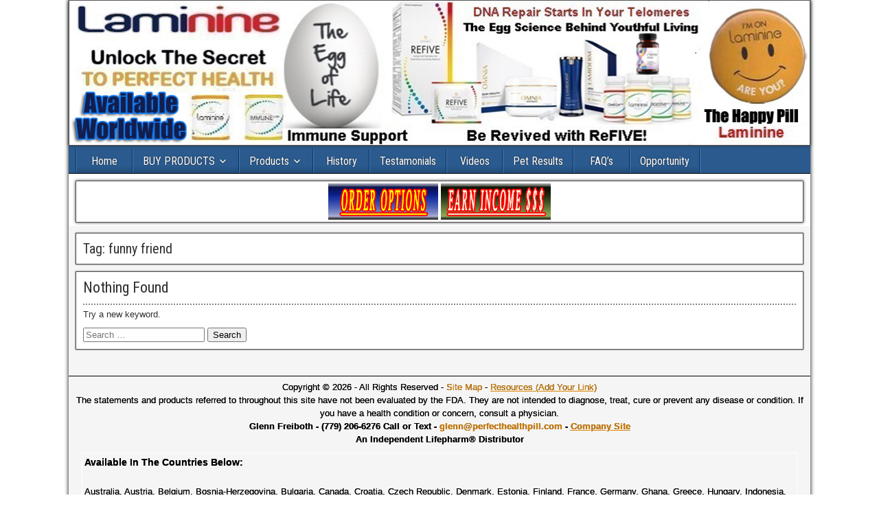

--- FILE ---
content_type: text/html; charset=UTF-8
request_url: https://perfecthealthpill.com/tag/funny-friend/
body_size: 13107
content:
<!DOCTYPE html>
<html lang="en-US" id="html" prefix="og: http://ogp.me/ns# fb: http://ogp.me/ns/fb#">
<head>
<meta charset="UTF-8" />
<meta name="viewport" content="initial-scale=1.0" />
<title>funny friend &#8211; Perfect Health Pill</title>
<meta name='robots' content='max-image-preview:large' />
<link rel="profile" href="https://gmpg.org/xfn/11" />
<link rel="pingback" href="https://perfecthealthpill.com/xmlrpc.php" />
<link rel='dns-prefetch' href='//translate.google.com' />
<link rel='dns-prefetch' href='//assets.pinterest.com' />
<link rel='dns-prefetch' href='//www.googletagmanager.com' />
<link rel='dns-prefetch' href='//fonts.googleapis.com' />
<link rel="alternate" type="application/rss+xml" title="Perfect Health Pill &raquo; Feed" href="https://perfecthealthpill.com/feed/" />
<link rel="alternate" type="application/rss+xml" title="Perfect Health Pill &raquo; Comments Feed" href="https://perfecthealthpill.com/comments/feed/" />
<link rel="alternate" type="application/rss+xml" title="Perfect Health Pill &raquo; funny friend Tag Feed" href="https://perfecthealthpill.com/tag/funny-friend/feed/" />
<script type="text/javascript">
window._wpemojiSettings = {"baseUrl":"https:\/\/s.w.org\/images\/core\/emoji\/14.0.0\/72x72\/","ext":".png","svgUrl":"https:\/\/s.w.org\/images\/core\/emoji\/14.0.0\/svg\/","svgExt":".svg","source":{"concatemoji":"https:\/\/perfecthealthpill.com\/wp-includes\/js\/wp-emoji-release.min.js?ver=6.2.8"}};
/*! This file is auto-generated */
!function(e,a,t){var n,r,o,i=a.createElement("canvas"),p=i.getContext&&i.getContext("2d");function s(e,t){p.clearRect(0,0,i.width,i.height),p.fillText(e,0,0);e=i.toDataURL();return p.clearRect(0,0,i.width,i.height),p.fillText(t,0,0),e===i.toDataURL()}function c(e){var t=a.createElement("script");t.src=e,t.defer=t.type="text/javascript",a.getElementsByTagName("head")[0].appendChild(t)}for(o=Array("flag","emoji"),t.supports={everything:!0,everythingExceptFlag:!0},r=0;r<o.length;r++)t.supports[o[r]]=function(e){if(p&&p.fillText)switch(p.textBaseline="top",p.font="600 32px Arial",e){case"flag":return s("\ud83c\udff3\ufe0f\u200d\u26a7\ufe0f","\ud83c\udff3\ufe0f\u200b\u26a7\ufe0f")?!1:!s("\ud83c\uddfa\ud83c\uddf3","\ud83c\uddfa\u200b\ud83c\uddf3")&&!s("\ud83c\udff4\udb40\udc67\udb40\udc62\udb40\udc65\udb40\udc6e\udb40\udc67\udb40\udc7f","\ud83c\udff4\u200b\udb40\udc67\u200b\udb40\udc62\u200b\udb40\udc65\u200b\udb40\udc6e\u200b\udb40\udc67\u200b\udb40\udc7f");case"emoji":return!s("\ud83e\udef1\ud83c\udffb\u200d\ud83e\udef2\ud83c\udfff","\ud83e\udef1\ud83c\udffb\u200b\ud83e\udef2\ud83c\udfff")}return!1}(o[r]),t.supports.everything=t.supports.everything&&t.supports[o[r]],"flag"!==o[r]&&(t.supports.everythingExceptFlag=t.supports.everythingExceptFlag&&t.supports[o[r]]);t.supports.everythingExceptFlag=t.supports.everythingExceptFlag&&!t.supports.flag,t.DOMReady=!1,t.readyCallback=function(){t.DOMReady=!0},t.supports.everything||(n=function(){t.readyCallback()},a.addEventListener?(a.addEventListener("DOMContentLoaded",n,!1),e.addEventListener("load",n,!1)):(e.attachEvent("onload",n),a.attachEvent("onreadystatechange",function(){"complete"===a.readyState&&t.readyCallback()})),(e=t.source||{}).concatemoji?c(e.concatemoji):e.wpemoji&&e.twemoji&&(c(e.twemoji),c(e.wpemoji)))}(window,document,window._wpemojiSettings);
</script>
<style type="text/css">
img.wp-smiley,
img.emoji {
	display: inline !important;
	border: none !important;
	box-shadow: none !important;
	height: 1em !important;
	width: 1em !important;
	margin: 0 0.07em !important;
	vertical-align: -0.1em !important;
	background: none !important;
	padding: 0 !important;
}
</style>
	<link rel='stylesheet' id='wp-block-library-css' href='https://perfecthealthpill.com/wp-includes/css/dist/block-library/style.min.css?ver=6.2.8' type='text/css' media='all' />
<style id='pdfp-pdfposter-style-inline-css' type='text/css'>
.wp-block-pdfp-pdf-poster{overflow:hidden}.pdfp_wrapper .pdf{position:relative}.pdfp_wrapper.pdfp_popup_enabled .iframe_wrapper{display:none}.pdfp_wrapper.pdfp_popup_enabled .iframe_wrapper:fullscreen{display:block}.pdfp_wrapper .iframe_wrapper{height:100%;width:100%}.pdfp_wrapper .iframe_wrapper:fullscreen iframe{height:100vh!important}.pdfp_wrapper .iframe_wrapper iframe{width:100%}.pdfp_wrapper .iframe_wrapper .close{background:#fff;border:1px solid #ddd;border-radius:3px;color:#222;cursor:pointer;display:none;font-family:sans-serif;font-size:36px;line-height:100%;padding:0 7px;position:absolute;right:12px;top:35px;z-index:9999}.pdfp_wrapper .iframe_wrapper:fullscreen .close{display:block}.pdfp_wrapper .pdfp_fullscreen_close{display:none}.pdfp_wrapper.pdfp_fullscreen_opened .pdfp_fullscreen_close{align-items:center;background:#fff;border-radius:3px;color:#222;cursor:pointer;display:flex;font-size:35px;height:30px;justify-content:center;overflow:hidden;padding-bottom:4px;position:fixed;right:20px;top:20px;width:32px}.pdfp_wrapper.pdfp_fullscreen_opened .pdfp_fullscreen_overlay{background:#2229;height:100%;left:0;position:fixed;top:0;width:100%}.pdfp_wrapper.pdfp_fullscreen_opened .iframe_wrapper{display:block;height:90vh;left:50%;max-width:95%;position:fixed;top:50%;transform:translate(-50%,-50%);width:900px;z-index:99999999999}.pdfp_wrapper iframe{border:none;outline:none}.pdfp-adobe-viewer{border:1px solid #ddd;border-radius:3px;cursor:pointer;outline:none;text-decoration:none}.pdfp_download{margin-right:15px}.cta_wrapper{display:flex;gap:10px;margin-bottom:10px;text-align:left}.cta_wrapper a{text-decoration:none!important}.cta_wrapper button{cursor:pointer}.pdfp_wrapper p{margin:10px 0;text-align:center}.popout-disabled{height:50px;position:absolute;right:12px;top:12px;width:50px}.pdfp_wrapper iframe{max-width:100%}.ViewSDK_hideOverflow[data-align=center]{margin-left:auto;margin-right:auto}.ViewSDK_hideOverflow[data-align=left]{margin-right:auto}.ViewSDK_hideOverflow[data-align=right]{margin-left:auto}@media screen and (max-width:768px){.pdfp_wrapper iframe{height:calc(100vw + 120px)}}@media screen and (max-width:576px){.cta_wrapper .pdfp_download{margin-bottom:10px;margin-right:0}.cta_wrapper .pdfp_download button{margin-right:0!important}.cta_wrapper{align-items:center;display:flex;flex-direction:column}}
.pdfp_wrapper .pdf{position:relative}.pdfp_wrapper .iframe_wrapper{height:100%;width:100%}.pdfp_wrapper .iframe_wrapper:fullscreen iframe{height:100vh!important}.pdfp_wrapper .iframe_wrapper iframe{width:100%}.pdfp_wrapper .iframe_wrapper .close{background:#fff;border:1px solid #ddd;border-radius:3px;color:#222;cursor:pointer;display:none;font-family:sans-serif;font-size:36px;line-height:100%;padding:0 7px;position:absolute;right:12px;top:35px;z-index:9999}.pdfp_wrapper .iframe_wrapper:fullscreen .close{display:block}.pdfp-adobe-viewer{border:1px solid #ddd;border-radius:3px;cursor:pointer;outline:none;text-decoration:none}.pdfp_download{margin-right:15px}.cta_wrapper{margin-bottom:10px}.pdfp_wrapper p{margin:10px 0;text-align:center}.popout-disabled{height:50px;position:absolute;right:12px;top:12px;width:50px}@media screen and (max-width:768px){.pdfp_wrapper iframe{height:calc(100vw + 120px)}}.ViewSDK_hideOverflow[data-align=center]{margin-left:auto;margin-right:auto}.ViewSDK_hideOverflow[data-align=left]{margin-right:auto}.ViewSDK_hideOverflow[data-align=right]{margin-left:auto}@media screen and (max-width:768px){.pdfp_wrapper iframe{height:calc(100vw + 120px)!important}}@media screen and (max-width:576px){.cta_wrapper .pdfp_download{margin-bottom:10px;margin-right:0}.cta_wrapper .pdfp_download button{margin-right:0!important}.cta_wrapper{align-items:center;display:flex;flex-direction:column}}.ViewSDK_fullScreenPDFViewer{background-color:#474747}.ViewSDK_fullScreenPDFViewer iframe{background:green;border:none;display:block;height:90%!important;margin:auto;max-width:1320px;position:relative;top:5%;width:90%!important}

</style>
<link rel='stylesheet' id='classic-theme-styles-css' href='https://perfecthealthpill.com/wp-includes/css/classic-themes.min.css?ver=6.2.8' type='text/css' media='all' />
<style id='global-styles-inline-css' type='text/css'>
body{--wp--preset--color--black: #000000;--wp--preset--color--cyan-bluish-gray: #abb8c3;--wp--preset--color--white: #ffffff;--wp--preset--color--pale-pink: #f78da7;--wp--preset--color--vivid-red: #cf2e2e;--wp--preset--color--luminous-vivid-orange: #ff6900;--wp--preset--color--luminous-vivid-amber: #fcb900;--wp--preset--color--light-green-cyan: #7bdcb5;--wp--preset--color--vivid-green-cyan: #00d084;--wp--preset--color--pale-cyan-blue: #8ed1fc;--wp--preset--color--vivid-cyan-blue: #0693e3;--wp--preset--color--vivid-purple: #9b51e0;--wp--preset--gradient--vivid-cyan-blue-to-vivid-purple: linear-gradient(135deg,rgba(6,147,227,1) 0%,rgb(155,81,224) 100%);--wp--preset--gradient--light-green-cyan-to-vivid-green-cyan: linear-gradient(135deg,rgb(122,220,180) 0%,rgb(0,208,130) 100%);--wp--preset--gradient--luminous-vivid-amber-to-luminous-vivid-orange: linear-gradient(135deg,rgba(252,185,0,1) 0%,rgba(255,105,0,1) 100%);--wp--preset--gradient--luminous-vivid-orange-to-vivid-red: linear-gradient(135deg,rgba(255,105,0,1) 0%,rgb(207,46,46) 100%);--wp--preset--gradient--very-light-gray-to-cyan-bluish-gray: linear-gradient(135deg,rgb(238,238,238) 0%,rgb(169,184,195) 100%);--wp--preset--gradient--cool-to-warm-spectrum: linear-gradient(135deg,rgb(74,234,220) 0%,rgb(151,120,209) 20%,rgb(207,42,186) 40%,rgb(238,44,130) 60%,rgb(251,105,98) 80%,rgb(254,248,76) 100%);--wp--preset--gradient--blush-light-purple: linear-gradient(135deg,rgb(255,206,236) 0%,rgb(152,150,240) 100%);--wp--preset--gradient--blush-bordeaux: linear-gradient(135deg,rgb(254,205,165) 0%,rgb(254,45,45) 50%,rgb(107,0,62) 100%);--wp--preset--gradient--luminous-dusk: linear-gradient(135deg,rgb(255,203,112) 0%,rgb(199,81,192) 50%,rgb(65,88,208) 100%);--wp--preset--gradient--pale-ocean: linear-gradient(135deg,rgb(255,245,203) 0%,rgb(182,227,212) 50%,rgb(51,167,181) 100%);--wp--preset--gradient--electric-grass: linear-gradient(135deg,rgb(202,248,128) 0%,rgb(113,206,126) 100%);--wp--preset--gradient--midnight: linear-gradient(135deg,rgb(2,3,129) 0%,rgb(40,116,252) 100%);--wp--preset--duotone--dark-grayscale: url('#wp-duotone-dark-grayscale');--wp--preset--duotone--grayscale: url('#wp-duotone-grayscale');--wp--preset--duotone--purple-yellow: url('#wp-duotone-purple-yellow');--wp--preset--duotone--blue-red: url('#wp-duotone-blue-red');--wp--preset--duotone--midnight: url('#wp-duotone-midnight');--wp--preset--duotone--magenta-yellow: url('#wp-duotone-magenta-yellow');--wp--preset--duotone--purple-green: url('#wp-duotone-purple-green');--wp--preset--duotone--blue-orange: url('#wp-duotone-blue-orange');--wp--preset--font-size--small: 13px;--wp--preset--font-size--medium: 20px;--wp--preset--font-size--large: 36px;--wp--preset--font-size--x-large: 42px;--wp--preset--spacing--20: 0.44rem;--wp--preset--spacing--30: 0.67rem;--wp--preset--spacing--40: 1rem;--wp--preset--spacing--50: 1.5rem;--wp--preset--spacing--60: 2.25rem;--wp--preset--spacing--70: 3.38rem;--wp--preset--spacing--80: 5.06rem;--wp--preset--shadow--natural: 6px 6px 9px rgba(0, 0, 0, 0.2);--wp--preset--shadow--deep: 12px 12px 50px rgba(0, 0, 0, 0.4);--wp--preset--shadow--sharp: 6px 6px 0px rgba(0, 0, 0, 0.2);--wp--preset--shadow--outlined: 6px 6px 0px -3px rgba(255, 255, 255, 1), 6px 6px rgba(0, 0, 0, 1);--wp--preset--shadow--crisp: 6px 6px 0px rgba(0, 0, 0, 1);}:where(.is-layout-flex){gap: 0.5em;}body .is-layout-flow > .alignleft{float: left;margin-inline-start: 0;margin-inline-end: 2em;}body .is-layout-flow > .alignright{float: right;margin-inline-start: 2em;margin-inline-end: 0;}body .is-layout-flow > .aligncenter{margin-left: auto !important;margin-right: auto !important;}body .is-layout-constrained > .alignleft{float: left;margin-inline-start: 0;margin-inline-end: 2em;}body .is-layout-constrained > .alignright{float: right;margin-inline-start: 2em;margin-inline-end: 0;}body .is-layout-constrained > .aligncenter{margin-left: auto !important;margin-right: auto !important;}body .is-layout-constrained > :where(:not(.alignleft):not(.alignright):not(.alignfull)){max-width: var(--wp--style--global--content-size);margin-left: auto !important;margin-right: auto !important;}body .is-layout-constrained > .alignwide{max-width: var(--wp--style--global--wide-size);}body .is-layout-flex{display: flex;}body .is-layout-flex{flex-wrap: wrap;align-items: center;}body .is-layout-flex > *{margin: 0;}:where(.wp-block-columns.is-layout-flex){gap: 2em;}.has-black-color{color: var(--wp--preset--color--black) !important;}.has-cyan-bluish-gray-color{color: var(--wp--preset--color--cyan-bluish-gray) !important;}.has-white-color{color: var(--wp--preset--color--white) !important;}.has-pale-pink-color{color: var(--wp--preset--color--pale-pink) !important;}.has-vivid-red-color{color: var(--wp--preset--color--vivid-red) !important;}.has-luminous-vivid-orange-color{color: var(--wp--preset--color--luminous-vivid-orange) !important;}.has-luminous-vivid-amber-color{color: var(--wp--preset--color--luminous-vivid-amber) !important;}.has-light-green-cyan-color{color: var(--wp--preset--color--light-green-cyan) !important;}.has-vivid-green-cyan-color{color: var(--wp--preset--color--vivid-green-cyan) !important;}.has-pale-cyan-blue-color{color: var(--wp--preset--color--pale-cyan-blue) !important;}.has-vivid-cyan-blue-color{color: var(--wp--preset--color--vivid-cyan-blue) !important;}.has-vivid-purple-color{color: var(--wp--preset--color--vivid-purple) !important;}.has-black-background-color{background-color: var(--wp--preset--color--black) !important;}.has-cyan-bluish-gray-background-color{background-color: var(--wp--preset--color--cyan-bluish-gray) !important;}.has-white-background-color{background-color: var(--wp--preset--color--white) !important;}.has-pale-pink-background-color{background-color: var(--wp--preset--color--pale-pink) !important;}.has-vivid-red-background-color{background-color: var(--wp--preset--color--vivid-red) !important;}.has-luminous-vivid-orange-background-color{background-color: var(--wp--preset--color--luminous-vivid-orange) !important;}.has-luminous-vivid-amber-background-color{background-color: var(--wp--preset--color--luminous-vivid-amber) !important;}.has-light-green-cyan-background-color{background-color: var(--wp--preset--color--light-green-cyan) !important;}.has-vivid-green-cyan-background-color{background-color: var(--wp--preset--color--vivid-green-cyan) !important;}.has-pale-cyan-blue-background-color{background-color: var(--wp--preset--color--pale-cyan-blue) !important;}.has-vivid-cyan-blue-background-color{background-color: var(--wp--preset--color--vivid-cyan-blue) !important;}.has-vivid-purple-background-color{background-color: var(--wp--preset--color--vivid-purple) !important;}.has-black-border-color{border-color: var(--wp--preset--color--black) !important;}.has-cyan-bluish-gray-border-color{border-color: var(--wp--preset--color--cyan-bluish-gray) !important;}.has-white-border-color{border-color: var(--wp--preset--color--white) !important;}.has-pale-pink-border-color{border-color: var(--wp--preset--color--pale-pink) !important;}.has-vivid-red-border-color{border-color: var(--wp--preset--color--vivid-red) !important;}.has-luminous-vivid-orange-border-color{border-color: var(--wp--preset--color--luminous-vivid-orange) !important;}.has-luminous-vivid-amber-border-color{border-color: var(--wp--preset--color--luminous-vivid-amber) !important;}.has-light-green-cyan-border-color{border-color: var(--wp--preset--color--light-green-cyan) !important;}.has-vivid-green-cyan-border-color{border-color: var(--wp--preset--color--vivid-green-cyan) !important;}.has-pale-cyan-blue-border-color{border-color: var(--wp--preset--color--pale-cyan-blue) !important;}.has-vivid-cyan-blue-border-color{border-color: var(--wp--preset--color--vivid-cyan-blue) !important;}.has-vivid-purple-border-color{border-color: var(--wp--preset--color--vivid-purple) !important;}.has-vivid-cyan-blue-to-vivid-purple-gradient-background{background: var(--wp--preset--gradient--vivid-cyan-blue-to-vivid-purple) !important;}.has-light-green-cyan-to-vivid-green-cyan-gradient-background{background: var(--wp--preset--gradient--light-green-cyan-to-vivid-green-cyan) !important;}.has-luminous-vivid-amber-to-luminous-vivid-orange-gradient-background{background: var(--wp--preset--gradient--luminous-vivid-amber-to-luminous-vivid-orange) !important;}.has-luminous-vivid-orange-to-vivid-red-gradient-background{background: var(--wp--preset--gradient--luminous-vivid-orange-to-vivid-red) !important;}.has-very-light-gray-to-cyan-bluish-gray-gradient-background{background: var(--wp--preset--gradient--very-light-gray-to-cyan-bluish-gray) !important;}.has-cool-to-warm-spectrum-gradient-background{background: var(--wp--preset--gradient--cool-to-warm-spectrum) !important;}.has-blush-light-purple-gradient-background{background: var(--wp--preset--gradient--blush-light-purple) !important;}.has-blush-bordeaux-gradient-background{background: var(--wp--preset--gradient--blush-bordeaux) !important;}.has-luminous-dusk-gradient-background{background: var(--wp--preset--gradient--luminous-dusk) !important;}.has-pale-ocean-gradient-background{background: var(--wp--preset--gradient--pale-ocean) !important;}.has-electric-grass-gradient-background{background: var(--wp--preset--gradient--electric-grass) !important;}.has-midnight-gradient-background{background: var(--wp--preset--gradient--midnight) !important;}.has-small-font-size{font-size: var(--wp--preset--font-size--small) !important;}.has-medium-font-size{font-size: var(--wp--preset--font-size--medium) !important;}.has-large-font-size{font-size: var(--wp--preset--font-size--large) !important;}.has-x-large-font-size{font-size: var(--wp--preset--font-size--x-large) !important;}
.wp-block-navigation a:where(:not(.wp-element-button)){color: inherit;}
:where(.wp-block-columns.is-layout-flex){gap: 2em;}
.wp-block-pullquote{font-size: 1.5em;line-height: 1.6;}
</style>
<link rel='stylesheet' id='pdfp-public-css' href='https://perfecthealthpill.com/wp-content/plugins/pdf-poster/build/public.css?ver=2.3.1' type='text/css' media='all' />
<link rel='stylesheet' id='arve-main-css' href='https://perfecthealthpill.com/wp-content/plugins/advanced-responsive-video-embedder/build/main.css?ver=b087dd41bba279baeb77' type='text/css' media='all' />
<link rel='stylesheet' id='google-language-translator-css' href='https://perfecthealthpill.com/wp-content/plugins/google-language-translator/css/style.css?ver=6.0.20' type='text/css' media='' />
<link rel='stylesheet' id='dashicons-css' href='https://perfecthealthpill.com/wp-includes/css/dashicons.min.css?ver=6.2.8' type='text/css' media='all' />
<link rel='stylesheet' id='to-top-css' href='https://perfecthealthpill.com/wp-content/plugins/to-top/public/css/to-top-public.css?ver=2.5.5' type='text/css' media='all' />
<link rel='stylesheet' id='wp-conversion-boxes-plugin-styles-css' href='https://perfecthealthpill.com/wp-content/plugins/wp-conversion-boxes/public/assets/css/public.css?ver=6.2.8' type='text/css' media='all' />
<link rel='stylesheet' id='frontier-font-css' href='//fonts.googleapis.com/css?family=Roboto+Condensed%3A400%2C700%7CArimo%3A400%2C700&#038;ver=6.2.8' type='text/css' media='all' />
<link rel='stylesheet' id='genericons-css' href='https://perfecthealthpill.com/wp-content/themes/frontier/includes/genericons/genericons.css?ver=1.2.9' type='text/css' media='all' />
<link rel='stylesheet' id='frontier-main-css' href='https://perfecthealthpill.com/wp-content/themes/frontier/style.css?ver=1.2.9' type='text/css' media='all' />
<link rel='stylesheet' id='frontier-responsive-css' href='https://perfecthealthpill.com/wp-content/themes/frontier/responsive.css?ver=1.2.9' type='text/css' media='all' />
<link rel='stylesheet' id='heateor_sss_frontend_css-css' href='https://perfecthealthpill.com/wp-content/plugins/sassy-social-share/public/css/sassy-social-share-public.css?ver=3.3.79' type='text/css' media='all' />
<style id='heateor_sss_frontend_css-inline-css' type='text/css'>
.heateor_sss_button_instagram span.heateor_sss_svg,a.heateor_sss_instagram span.heateor_sss_svg{background:radial-gradient(circle at 30% 107%,#fdf497 0,#fdf497 5%,#fd5949 45%,#d6249f 60%,#285aeb 90%)}.heateor_sss_horizontal_sharing .heateor_sss_svg,.heateor_sss_standard_follow_icons_container .heateor_sss_svg{color:#fff;border-width:0px;border-style:solid;border-color:transparent}.heateor_sss_horizontal_sharing .heateorSssTCBackground{color:#666}.heateor_sss_horizontal_sharing span.heateor_sss_svg:hover,.heateor_sss_standard_follow_icons_container span.heateor_sss_svg:hover{border-color:transparent;}.heateor_sss_vertical_sharing span.heateor_sss_svg,.heateor_sss_floating_follow_icons_container span.heateor_sss_svg{color:#fff;border-width:0px;border-style:solid;border-color:transparent;}.heateor_sss_vertical_sharing .heateorSssTCBackground{color:#666;}.heateor_sss_vertical_sharing span.heateor_sss_svg:hover,.heateor_sss_floating_follow_icons_container span.heateor_sss_svg:hover{border-color:transparent;}div.heateor_sss_horizontal_sharing .heateor_sss_square_count{display: block}@media screen and (max-width:783px) {.heateor_sss_vertical_sharing{display:none!important}}div.heateor_sss_sharing_title{text-align:center}div.heateor_sss_sharing_ul{width:100%;text-align:center;}div.heateor_sss_horizontal_sharing div.heateor_sss_sharing_ul a{float:none!important;display:inline-block;}
</style>
<script type='text/javascript' src='https://perfecthealthpill.com/wp-includes/js/jquery/jquery.min.js?ver=3.6.4' id='jquery-core-js'></script>
<script type='text/javascript' src='https://perfecthealthpill.com/wp-includes/js/jquery/jquery-migrate.min.js?ver=3.4.0' id='jquery-migrate-js'></script>
<script type='text/javascript' src='https://perfecthealthpill.com/wp-content/plugins/sticky-menu-or-anything-on-scroll/assets/js/jq-sticky-anything.min.js?ver=2.1.1' id='stickyAnythingLib-js'></script>
<script type='text/javascript' id='to-top-js-extra'>
/* <![CDATA[ */
var to_top_options = {"scroll_offset":"100","icon_opacity":"50","style":"icon","icon_type":"dashicons-arrow-up-alt2","icon_color":"#ffffff","icon_bg_color":"#000000","icon_size":"32","border_radius":"5","image":"https:\/\/perfecthealthpill.com\/wp-content\/plugins\/to-top\/admin\/images\/default.png","image_width":"65","image_alt":"","location":"bottom-right","margin_x":"20","margin_y":"20","show_on_admin":"0","enable_autohide":"0","autohide_time":"2","enable_hide_small_device":"0","small_device_max_width":"640","reset":"0"};
/* ]]> */
</script>
<script async type='text/javascript' src='https://perfecthealthpill.com/wp-content/plugins/to-top/public/js/to-top-public.js?ver=2.5.5' id='to-top-js'></script>
<script type='text/javascript' id='tracker-js-js-extra'>
/* <![CDATA[ */
var trackerDefaultData = {"ajaxurl":"https:\/\/perfecthealthpill.com\/wp-admin\/admin-ajax.php","nonce":"8197942151","processingHead":"Processing... Please Wait!","processingBody":"It's taking longer than usual. Please hang on for a few moments...","successHead":"Success!","successBody":"Thank you for subscribing.","errorHead":"Error!","errorBody":"There was an error submitting your info."};
/* ]]> */
</script>
<script type='text/javascript' src='https://perfecthealthpill.com/wp-content/plugins/wp-conversion-boxes/public/assets//js/tracker.js?ver=6.2.8' id='tracker-js-js'></script>
<script type='text/javascript' src='https://perfecthealthpill.com/wp-content/plugins/wp-conversion-boxes/public/assets//js/jquery.visible.min.js?ver=6.2.8' id='jQuery-visible-js'></script>

<!-- Google tag (gtag.js) snippet added by Site Kit -->
<!-- Google Analytics snippet added by Site Kit -->
<script type='text/javascript' src='https://www.googletagmanager.com/gtag/js?id=GT-WF4Z4KCH' id='google_gtagjs-js' async></script>
<script type='text/javascript' id='google_gtagjs-js-after'>
window.dataLayer = window.dataLayer || [];function gtag(){dataLayer.push(arguments);}
gtag("set","linker",{"domains":["perfecthealthpill.com"]});
gtag("js", new Date());
gtag("set", "developer_id.dZTNiMT", true);
gtag("config", "GT-WF4Z4KCH");
 window._googlesitekit = window._googlesitekit || {}; window._googlesitekit.throttledEvents = []; window._googlesitekit.gtagEvent = (name, data) => { var key = JSON.stringify( { name, data } ); if ( !! window._googlesitekit.throttledEvents[ key ] ) { return; } window._googlesitekit.throttledEvents[ key ] = true; setTimeout( () => { delete window._googlesitekit.throttledEvents[ key ]; }, 5 ); gtag( "event", name, { ...data, event_source: "site-kit" } ); }; 
</script>
<link rel="https://api.w.org/" href="https://perfecthealthpill.com/wp-json/" /><link rel="alternate" type="application/json" href="https://perfecthealthpill.com/wp-json/wp/v2/tags/8282" /><link rel="EditURI" type="application/rsd+xml" title="RSD" href="https://perfecthealthpill.com/xmlrpc.php?rsd" />
<link rel="wlwmanifest" type="application/wlwmanifest+xml" href="https://perfecthealthpill.com/wp-includes/wlwmanifest.xml" />
<meta name="generator" content="WordPress 6.2.8" />
        <style>
                    </style>
<style>#google_language_translator a{display:none!important;}div.skiptranslate.goog-te-gadget{display:inline!important;}.goog-te-gadget{color:transparent!important;}.goog-te-gadget{font-size:0px!important;}.goog-branding{display:none;}.goog-tooltip{display: none!important;}.goog-tooltip:hover{display: none!important;}.goog-text-highlight{background-color:transparent!important;border:none!important;box-shadow:none!important;}#google_language_translator select.goog-te-combo{color:#ffffff;}#flags{display:none;}div.skiptranslate{display:none!important;}body{top:0px!important;}#goog-gt-{display:none!important;}font font{background-color:transparent!important;box-shadow:none!important;position:initial!important;}#glt-translate-trigger > span{color:#ffffff;}#glt-translate-trigger{background:#f89406;}#google_language_translator .goog-te-gadget .goog-te-combo{background:#003fae;border:0!important;}</style><meta name="generator" content="Site Kit by Google 1.170.0" />
<meta property="Frontier Theme" content="1.2.9" />
<style type="text/css" media="screen">
	#container 	{width: 1080px;}
	#header 	{min-height: 140px;}
	#content 	{width: 100%;}
	#sidebar-left 	{width: %;}
	#sidebar-right 	{width: %;}
</style>

<style type="text/css" media="screen">
	.page-template-page-cs-php #content, .page-template-page-sc-php #content {width: 70%;}
	.page-template-page-cs-php #sidebar-left, .page-template-page-sc-php #sidebar-left,
	.page-template-page-cs-php #sidebar-right, .page-template-page-sc-php #sidebar-right {width: 30%;}
	.page-template-page-scs-php #content {width: 50%;}
	.page-template-page-scs-php #sidebar-left {width: 25%;}
	.page-template-page-scs-php #sidebar-right {width: 25%;}
</style>

<style type="text/css" media="screen">
	#header {
		background-image: url('https://perfecthealthpill.com/wp-content/uploads/2020/12/PerfectHealthPillHeader.png');
		background-size: 1080px 140px;
	}
</style>

<!-- Custom Head Codes -->
<link id="themeLink" rel="stylesheet" href="https://www.perfecthealthpill.com/CSS3MegaMenu/themes/zetta-menu-impressive/blue.css">
<link rel="stylesheet" href="https://www.perfecthealthpill.com/CSS3MegaMenu/assets/font-awesome.min.css">
<!-- Custom Head Codes End -->

<style type="text/css" id="custom-background-css">
body.custom-background { background-color: #ffffff; }
</style>
	<link rel="icon" href="https://perfecthealthpill.com/wp-content/uploads/2024/01/happyface-120x120.jpg" sizes="32x32" />
<link rel="icon" href="https://perfecthealthpill.com/wp-content/uploads/2024/01/happyface.jpg" sizes="192x192" />
<link rel="apple-touch-icon" href="https://perfecthealthpill.com/wp-content/uploads/2024/01/happyface.jpg" />
<meta name="msapplication-TileImage" content="https://perfecthealthpill.com/wp-content/uploads/2024/01/happyface.jpg" />

<!-- Custom CSS -->
<style type="text/css" media="screen">
#header {min-height: 0; line-height: 0; margin-bottom: -20px}
.widget-header {padding: 0; width: 100%}
#bottom-bar {background-color:#F5F5F5;color:#000000;text-shadow: 0 0 0 #000;}
/* #main { background-color: #FFFFFF; } */
#widgets-wrap-below-menu {
background-color: #FFFFFF;
}

.video-container {
	position: relative;
	padding-bottom: 56.25%;
	padding-top: 0px;
	height: 0;
	overflow: hidden;
}

.video-container iframe,  
.video-container object,  
.video-container embed {
	position: absolute;
	top: 0;
	left: 0;
	width: 100%;
	height: 100%;
}

td {
	border: 1px solid #FFFFFF;
	font-size: 14px;
	font-size: 0.875rem;
}

.frontier-widget {
    background-color: #FFFFFF;
    margin: 0px 0px 5px 0px;
    padding: 0px;
    border: 1px solid #555;
    box-shadow: 0 0 4px #333;
    word-wrap: break-word;
}

#nav-main .genericon-menu:before {
    content: 'TOUCH FOR MAIN MENU & ORDER OPTIONS'!important;
    font-size: 14px;
    width: 50px;
    color: yellow;
    padding-left:6px;
    text-decoration: underline;
    word-spacing: 6px;
}

#nav-main .genericon-menu {
    padding: 0px 10px 17px 0px;
}
</style>
<!-- Custom CSS End -->


<!-- START - Open Graph and Twitter Card Tags 3.3.7 -->
 <!-- Facebook Open Graph -->
  <meta property="og:locale" content="en_US"/>
  <meta property="og:site_name" content="Perfect Health Pill"/>
  <meta property="og:title" content="funny friend"/>
  <meta property="og:url" content="https://perfecthealthpill.com/tag/funny-friend/"/>
  <meta property="og:type" content="article"/>
  <meta property="og:description" content="Health &#039;N Wellness"/>
  <meta property="fb:app_id" content="181096641965581"/>
 <!-- Google+ / Schema.org -->
 <!-- Twitter Cards -->
  <meta name="twitter:title" content="funny friend"/>
  <meta name="twitter:url" content="https://perfecthealthpill.com/tag/funny-friend/"/>
  <meta name="twitter:description" content="Health &#039;N Wellness"/>
  <meta name="twitter:card" content="summary_large_image"/>
 <!-- SEO -->
 <!-- Misc. tags -->
 <!-- is_tag -->
<!-- END - Open Graph and Twitter Card Tags 3.3.7 -->
	
</head>

<body data-rsssl=1 class="archive tag tag-funny-friend tag-8282 custom-background">
	
	
<div id="container" class="cf"  >
	
	
			<div id="header" class="cf"  >
			
			
			<div id="execphp-2" class="widget-header frontier-widget widget_execphp">			<div class="execphpwidget"><img id="header-logo" src="https://perfecthealthpill.com/wp-content/uploads/2020/12/PerfectHealthPillHeader.png" /></div>
		</div>
					</div>
	
<!-- ADSENSE CODE BEGIN -->

<!-- div id="ads" align="center">
<style>
.link_ad_name { width: 280px; height: 250px; }
@media(min-width: 500px)
{ .link_ad_name { width: 550px; height: 150px; } }
@media(min-width: 700px)
{ .link_ad_name { width: 700px; height: 150px; } }
@media(min-width: 770px)
{ .link_ad_name { width: 810px; height: 150px; } }
@media(min-width: 1020px)
{ .link_ad_name { width: 1024px; height: 100px; } }
</style>
<script async src="//pagead2.googlesyndication.com/pagead/js/adsbygoogle.js"></script -->
<!-- Link_Ad_Name -->
<!-- ins class="adsbygoogle link_ad_name"
     style="display:inline-block"
     data-ad-client="ca-pub-3728263248023885"
     data-ad-slot="8294710471"
     data-ad-format="link"></ins>
<script>
(adsbygoogle = window.adsbygoogle || []).push({});
</script>
</div -->

<!-- ADSENSE CODE END -->

			
		<nav id="nav-main" class="cf drop"  >
			
							<a href="#" class="drop-toggle"><span class="genericon genericon-menu"></span></a>
			
			<ul id="menu-primary-menu" class="nav-main"><li id="menu-item-25075" class="menu-item menu-item-type-post_type menu-item-object-page menu-item-home menu-item-25075"><a href="https://perfecthealthpill.com/">Home</a></li>
<li id="menu-item-23474" class="menu-item menu-item-type-custom menu-item-object-custom menu-item-has-children menu-item-23474"><a>BUY PRODUCTS</a>
<ul class="sub-menu">
	<li id="menu-item-26995" class="menu-item menu-item-type-post_type menu-item-object-page menu-item-26995"><a href="https://perfecthealthpill.com/order-options/">ORDER OPTIONS &#8211; CLICK HERE</a></li>
	<li id="menu-item-23472" class="menu-item menu-item-type-custom menu-item-object-custom menu-item-23472"><a href="https://mylifepharm.com/getyouhealth/shop/products?select=True">Buy (Retail)</a></li>
	<li id="menu-item-23473" class="menu-item menu-item-type-custom menu-item-object-custom menu-item-23473"><a href="https://shop.lifepharm.com/pages/earn?ref=getyouhealth">Buy/Join (Wholesale)</a></li>
</ul>
</li>
<li id="menu-item-23476" class="menu-item menu-item-type-custom menu-item-object-custom menu-item-has-children menu-item-23476"><a>Products</a>
<ul class="sub-menu">
	<li id="menu-item-23437" class="menu-item menu-item-type-post_type menu-item-object-page menu-item-23437"><a href="https://perfecthealthpill.com/lifepharm-products/">Overview</a></li>
	<li id="menu-item-23441" class="menu-item menu-item-type-post_type menu-item-object-page menu-item-23441"><a href="https://perfecthealthpill.com/discover-laminine/">Discover LAMININE</a></li>
	<li id="menu-item-23440" class="menu-item menu-item-type-post_type menu-item-object-page menu-item-23440"><a href="https://perfecthealthpill.com/discover-lamiderm-apex/">Discover LAMIDERM APEX (Skin Repair)</a></li>
	<li id="menu-item-23439" class="menu-item menu-item-type-post_type menu-item-object-page menu-item-23439"><a href="https://perfecthealthpill.com/discover-immune/">Discover IMMUNE+++</a></li>
	<li id="menu-item-23442" class="menu-item menu-item-type-post_type menu-item-object-page menu-item-23442"><a href="https://perfecthealthpill.com/laminine-omega/">Discover OMEGA+++</a></li>
	<li id="menu-item-23438" class="menu-item menu-item-type-post_type menu-item-object-page menu-item-23438"><a href="https://perfecthealthpill.com/discover-digestive/">Discover DIGESTIVE+++</a></li>
	<li id="menu-item-26231" class="menu-item menu-item-type-post_type menu-item-object-page menu-item-26231"><a href="https://perfecthealthpill.com/discover-refive/">Discover REFIVE</a></li>
	<li id="menu-item-27026" class="menu-item menu-item-type-post_type menu-item-object-page menu-item-27026"><a href="https://perfecthealthpill.com/discover-omnia/">Discover OMNIA</a></li>
	<li id="menu-item-37765" class="menu-item menu-item-type-post_type menu-item-object-page menu-item-37765"><a href="https://perfecthealthpill.com/discover-extrim-shape/">Discover eXtrim Shape+</a></li>
	<li id="menu-item-38621" class="menu-item menu-item-type-post_type menu-item-object-page menu-item-38621"><a href="https://perfecthealthpill.com/discover-cellnergy-power-creme/">Discover CELLNERGY POWER CREME</a></li>
	<li id="menu-item-38164" class="menu-item menu-item-type-post_type menu-item-object-page menu-item-38164"><a href="https://perfecthealthpill.com/discover-cellnergy-wellness/">Discover CELLNERGY WELLNESS</a></li>
	<li id="menu-item-38657" class="menu-item menu-item-type-post_type menu-item-object-page menu-item-38657"><a href="https://perfecthealthpill.com/discover-cellnergy-footcharge/">Discover CELLNERGY FOOTCHARGE</a></li>
</ul>
</li>
<li id="menu-item-18067" class="menu-item menu-item-type-post_type menu-item-object-page menu-item-18067"><a href="https://perfecthealthpill.com/historyscience/">History</a></li>
<li id="menu-item-23247" class="menu-item menu-item-type-post_type menu-item-object-page menu-item-23247"><a href="https://perfecthealthpill.com/testimonies/">Testamonials</a></li>
<li id="menu-item-23276" class="menu-item menu-item-type-post_type menu-item-object-page menu-item-23276"><a href="https://perfecthealthpill.com/video-testimonials/">Videos</a></li>
<li id="menu-item-17954" class="menu-item menu-item-type-post_type menu-item-object-page menu-item-17954"><a href="https://perfecthealthpill.com/pet-testimonials/">Pet Results</a></li>
<li id="menu-item-17981" class="menu-item menu-item-type-post_type menu-item-object-page menu-item-17981"><a href="https://perfecthealthpill.com/frequently-asked-questions-of-laminine/">FAQ&#8217;s</a></li>
<li id="menu-item-27003" class="menu-item menu-item-type-post_type menu-item-object-page menu-item-27003"><a href="https://perfecthealthpill.com/plan/">Opportunity</a></li>
</ul>
					</nav>
	
			<div id="below-menu" class="cf">
			<div id="widgets-wrap-below-menu" class="cf"><div id="text-21" class="widget-below-menu frontier-widget widget_text">			<div class="textwidget"><div style="font-size: 16px;" align="center">
<div id="google_language_translator" class="default-language-en"></div>
<div style="margin-top: 3px; margin-bottom: -4px;"><a href="https://perfecthealthpill.com/order-options-2" target="new" rel="noopener"><img decoding="async" src="https://perfecthealthpill.com/images/TopOrderOptions.png" alt="Order Lifepharm Global Products" border="0" /></a> <a href="https://shop.lifepharm.com/pages/earn?ref=getyouhealth" target="new" rel="noopener"><img decoding="async" src="https://perfecthealthpill.com/images/TopEarnNow.png" alt="Order Lifepharm Global Earn" border="0" /></a></div>
</div>
</div>
		</div></div>
		</div>
	
<div id="main" class="col-c cf">

<div id="content" class="cf" >

	
			<div class="archive-info">
			<h3 class="archive-title">Tag: <span>funny friend</span></h3>		</div>
	
	
	
		<div class="form-404">
			<h2>Nothing Found</h2><p>Try a new keyword.</p><form role="search" method="get" class="search-form" action="https://perfecthealthpill.com/">
				<label>
					<span class="screen-reader-text">Search for:</span>
					<input type="search" class="search-field" placeholder="Search &hellip;" value="" name="s" />
				</label>
				<input type="submit" class="search-submit" value="Search" />
			</form>		</div>

	
	
			<div class="blog-nav cf">
							<div class="link-prev"></div><div class="link-next"></div>					</div>
	
	
</div>

</div>


<div id="bottom-bar" class="cf">
	
			<span id="bottom-bar-text"><p align="center">Copyright &copy; 2026 - All Rights Reserved - <a href="https://perfecthealthpill.com/site-map">Site Map</a> - <a href="https://perfecthealthpill.com/resource-links/links.htm"><u>Resources (Add Your Link)</u></a></p>
<p align="center"><font size="2">The statements and products referred to throughout this site have not been evaluated by the FDA. They are not intended to diagnose, treat, cure or prevent any disease or condition. If you have a health condition or concern, consult a physician.</font></p><p align="center">
<strong><b><font size="2">Glenn Freiboth
- </font></b><font size="2"><b>(779) 206-6276 Call or Text</span> - <a href="/cdn-cgi/l/email-protection#a8cfc4cdc6c6e8d8cddacecdcbdcc0cdc9c4dcc0d8c1c4c486cbc7c597dbddcac2cdcbdc95e4c1cecdd8c0c9dac58d9a98c9c6cc8d9a98e4c9c5c1c6c1c6cd"><span class="__cf_email__" data-cfemail="23444f464d4d63534651454640574b46424f574b534a4f4f0d404c4e">[email&#160;protected]</span>
</a> - </b></font></strong><b> <font size="2">
<a target="_blank" href="http://mylifepharm.com/getyouhealth"><b><u>Company
Site</u></b></a></font></b><strong><font size="2"><b><a href="http://www.xyngular.com/AMATHEWS" target="_blank"></a></b></font><font size="2"><br><b>An Independent Lifepharm&#174; Distributor</font></b></strong></p>
<table border="1" cellpadding="3" width="80%">
<tbody>
<tr>
<td width="100%"><b>Available In The Countries Below:&nbsp;</b><br /><br /><font face="Arial" size="2">Australia, Austria, Belgium, Bosnia-Herzegovina, Bulgaria, Canada, Croatia, Czech Republic, Denmark, Estonia, Finland, France, Germany, Ghana, Greece, Hungary, Indonesia, Ireland, Italy, Jamaica, Japan, Kazakhstan, Latvia, Lithuania, Luxembourg, Macedonia, Malaysia, Malta, Netherlands, New Zealand, Philippines, Poland, Portugal, Romania, Russian Federation, Serbia, Slovak Republic, Slovenia, South Korea, Spain, Sweden, Switzerland, Taiwan, Ukraine, United Kingdom, United States<b> - More Countries Coming Soon!</b></font>
</td>
</tr>
</tbody>
</table></span>
	
	
	</div>

</div>


<div id="flags" style="display:none" class="size18"><ul id="sortable" class="ui-sortable"><li id="Afrikaans"><a href="#" title="Afrikaans" class="nturl notranslate af flag Afrikaans"></a></li><li id="Albanian"><a href="#" title="Albanian" class="nturl notranslate sq flag Albanian"></a></li><li id="Amharic"><a href="#" title="Amharic" class="nturl notranslate am flag Amharic"></a></li><li id="Arabic"><a href="#" title="Arabic" class="nturl notranslate ar flag Arabic"></a></li><li id="Armenian"><a href="#" title="Armenian" class="nturl notranslate hy flag Armenian"></a></li><li id="Azerbaijani"><a href="#" title="Azerbaijani" class="nturl notranslate az flag Azerbaijani"></a></li><li id="Basque"><a href="#" title="Basque" class="nturl notranslate eu flag Basque"></a></li><li id="Belarusian"><a href="#" title="Belarusian" class="nturl notranslate be flag Belarusian"></a></li><li id="Bengali"><a href="#" title="Bengali" class="nturl notranslate bn flag Bengali"></a></li><li id="Bosnian"><a href="#" title="Bosnian" class="nturl notranslate bs flag Bosnian"></a></li><li id="Bulgarian"><a href="#" title="Bulgarian" class="nturl notranslate bg flag Bulgarian"></a></li><li id="Catalan"><a href="#" title="Catalan" class="nturl notranslate ca flag Catalan"></a></li><li id="Cebuano"><a href="#" title="Cebuano" class="nturl notranslate ceb flag Cebuano"></a></li><li id="Chichewa"><a href="#" title="Chichewa" class="nturl notranslate ny flag Chichewa"></a></li><li id="Chinese (Simplified)"><a href="#" title="Chinese (Simplified)" class="nturl notranslate zh-CN flag Chinese (Simplified)"></a></li><li id="Chinese (Traditional)"><a href="#" title="Chinese (Traditional)" class="nturl notranslate zh-TW flag Chinese (Traditional)"></a></li><li id="Corsican"><a href="#" title="Corsican" class="nturl notranslate co flag Corsican"></a></li><li id="Croatian"><a href="#" title="Croatian" class="nturl notranslate hr flag Croatian"></a></li><li id="Czech"><a href="#" title="Czech" class="nturl notranslate cs flag Czech"></a></li><li id="Danish"><a href="#" title="Danish" class="nturl notranslate da flag Danish"></a></li><li id="Dutch"><a href="#" title="Dutch" class="nturl notranslate nl flag Dutch"></a></li><li id="English"><a href="#" title="English" class="nturl notranslate en flag united-states"></a></li><li id="Esperanto"><a href="#" title="Esperanto" class="nturl notranslate eo flag Esperanto"></a></li><li id="Estonian"><a href="#" title="Estonian" class="nturl notranslate et flag Estonian"></a></li><li id="Filipino"><a href="#" title="Filipino" class="nturl notranslate tl flag Filipino"></a></li><li id="Finnish"><a href="#" title="Finnish" class="nturl notranslate fi flag Finnish"></a></li><li id="French"><a href="#" title="French" class="nturl notranslate fr flag French"></a></li><li id="Frisian"><a href="#" title="Frisian" class="nturl notranslate fy flag Frisian"></a></li><li id="Galician"><a href="#" title="Galician" class="nturl notranslate gl flag Galician"></a></li><li id="Georgian"><a href="#" title="Georgian" class="nturl notranslate ka flag Georgian"></a></li><li id="German"><a href="#" title="German" class="nturl notranslate de flag German"></a></li><li id="Greek"><a href="#" title="Greek" class="nturl notranslate el flag Greek"></a></li><li id="Gujarati"><a href="#" title="Gujarati" class="nturl notranslate gu flag Gujarati"></a></li><li id="Haitian"><a href="#" title="Haitian" class="nturl notranslate ht flag Haitian"></a></li><li id="Hausa"><a href="#" title="Hausa" class="nturl notranslate ha flag Hausa"></a></li><li id="Hawaiian"><a href="#" title="Hawaiian" class="nturl notranslate haw flag Hawaiian"></a></li><li id="Hebrew"><a href="#" title="Hebrew" class="nturl notranslate iw flag Hebrew"></a></li><li id="Hindi"><a href="#" title="Hindi" class="nturl notranslate hi flag Hindi"></a></li><li id="Hmong"><a href="#" title="Hmong" class="nturl notranslate hmn flag Hmong"></a></li><li id="Hungarian"><a href="#" title="Hungarian" class="nturl notranslate hu flag Hungarian"></a></li><li id="Icelandic"><a href="#" title="Icelandic" class="nturl notranslate is flag Icelandic"></a></li><li id="Igbo"><a href="#" title="Igbo" class="nturl notranslate ig flag Igbo"></a></li><li id="Indonesian"><a href="#" title="Indonesian" class="nturl notranslate id flag Indonesian"></a></li><li id="Irish"><a href="#" title="Irish" class="nturl notranslate ga flag Irish"></a></li><li id="Italian"><a href="#" title="Italian" class="nturl notranslate it flag Italian"></a></li><li id="Japanese"><a href="#" title="Japanese" class="nturl notranslate ja flag Japanese"></a></li><li id="Javanese"><a href="#" title="Javanese" class="nturl notranslate jw flag Javanese"></a></li><li id="Kannada"><a href="#" title="Kannada" class="nturl notranslate kn flag Kannada"></a></li><li id="Kazakh"><a href="#" title="Kazakh" class="nturl notranslate kk flag Kazakh"></a></li><li id="Khmer"><a href="#" title="Khmer" class="nturl notranslate km flag Khmer"></a></li><li id="Korean"><a href="#" title="Korean" class="nturl notranslate ko flag Korean"></a></li><li id="Kurdish"><a href="#" title="Kurdish" class="nturl notranslate ku flag Kurdish"></a></li><li id="Kyrgyz"><a href="#" title="Kyrgyz" class="nturl notranslate ky flag Kyrgyz"></a></li><li id="Lao"><a href="#" title="Lao" class="nturl notranslate lo flag Lao"></a></li><li id="Latin"><a href="#" title="Latin" class="nturl notranslate la flag Latin"></a></li><li id="Latvian"><a href="#" title="Latvian" class="nturl notranslate lv flag Latvian"></a></li><li id="Lithuanian"><a href="#" title="Lithuanian" class="nturl notranslate lt flag Lithuanian"></a></li><li id="Luxembourgish"><a href="#" title="Luxembourgish" class="nturl notranslate lb flag Luxembourgish"></a></li><li id="Macedonian"><a href="#" title="Macedonian" class="nturl notranslate mk flag Macedonian"></a></li><li id="Malagasy"><a href="#" title="Malagasy" class="nturl notranslate mg flag Malagasy"></a></li><li id="Malayalam"><a href="#" title="Malayalam" class="nturl notranslate ml flag Malayalam"></a></li><li id="Malay"><a href="#" title="Malay" class="nturl notranslate ms flag Malay"></a></li><li id="Maltese"><a href="#" title="Maltese" class="nturl notranslate mt flag Maltese"></a></li><li id="Maori"><a href="#" title="Maori" class="nturl notranslate mi flag Maori"></a></li><li id="Marathi"><a href="#" title="Marathi" class="nturl notranslate mr flag Marathi"></a></li><li id="Mongolian"><a href="#" title="Mongolian" class="nturl notranslate mn flag Mongolian"></a></li><li id="Myanmar (Burmese)"><a href="#" title="Myanmar (Burmese)" class="nturl notranslate my flag Myanmar (Burmese)"></a></li><li id="Nepali"><a href="#" title="Nepali" class="nturl notranslate ne flag Nepali"></a></li><li id="Norwegian"><a href="#" title="Norwegian" class="nturl notranslate no flag Norwegian"></a></li><li id="Pashto"><a href="#" title="Pashto" class="nturl notranslate ps flag Pashto"></a></li><li id="Persian"><a href="#" title="Persian" class="nturl notranslate fa flag Persian"></a></li><li id="Polish"><a href="#" title="Polish" class="nturl notranslate pl flag Polish"></a></li><li id="Portuguese"><a href="#" title="Portuguese" class="nturl notranslate pt flag Portuguese"></a></li><li id="Punjabi"><a href="#" title="Punjabi" class="nturl notranslate pa flag Punjabi"></a></li><li id="Romanian"><a href="#" title="Romanian" class="nturl notranslate ro flag Romanian"></a></li><li id="Russian"><a href="#" title="Russian" class="nturl notranslate ru flag Russian"></a></li><li id="Serbian"><a href="#" title="Serbian" class="nturl notranslate sr flag Serbian"></a></li><li id="Shona"><a href="#" title="Shona" class="nturl notranslate sn flag Shona"></a></li><li id="Sesotho"><a href="#" title="Sesotho" class="nturl notranslate st flag Sesotho"></a></li><li id="Sindhi"><a href="#" title="Sindhi" class="nturl notranslate sd flag Sindhi"></a></li><li id="Sinhala"><a href="#" title="Sinhala" class="nturl notranslate si flag Sinhala"></a></li><li id="Slovak"><a href="#" title="Slovak" class="nturl notranslate sk flag Slovak"></a></li><li id="Slovenian"><a href="#" title="Slovenian" class="nturl notranslate sl flag Slovenian"></a></li><li id="Samoan"><a href="#" title="Samoan" class="nturl notranslate sm flag Samoan"></a></li><li id="Scots Gaelic"><a href="#" title="Scots Gaelic" class="nturl notranslate gd flag Scots Gaelic"></a></li><li id="Somali"><a href="#" title="Somali" class="nturl notranslate so flag Somali"></a></li><li id="Spanish"><a href="#" title="Spanish" class="nturl notranslate es flag Spanish"></a></li><li id="Sundanese"><a href="#" title="Sundanese" class="nturl notranslate su flag Sundanese"></a></li><li id="Swahili"><a href="#" title="Swahili" class="nturl notranslate sw flag Swahili"></a></li><li id="Swedish"><a href="#" title="Swedish" class="nturl notranslate sv flag Swedish"></a></li><li id="Tajik"><a href="#" title="Tajik" class="nturl notranslate tg flag Tajik"></a></li><li id="Tamil"><a href="#" title="Tamil" class="nturl notranslate ta flag Tamil"></a></li><li id="Telugu"><a href="#" title="Telugu" class="nturl notranslate te flag Telugu"></a></li><li id="Thai"><a href="#" title="Thai" class="nturl notranslate th flag Thai"></a></li><li id="Turkish"><a href="#" title="Turkish" class="nturl notranslate tr flag Turkish"></a></li><li id="Ukrainian"><a href="#" title="Ukrainian" class="nturl notranslate uk flag Ukrainian"></a></li><li id="Urdu"><a href="#" title="Urdu" class="nturl notranslate ur flag Urdu"></a></li><li id="Uzbek"><a href="#" title="Uzbek" class="nturl notranslate uz flag Uzbek"></a></li><li id="Vietnamese"><a href="#" title="Vietnamese" class="nturl notranslate vi flag Vietnamese"></a></li><li id="Welsh"><a href="#" title="Welsh" class="nturl notranslate cy flag Welsh"></a></li><li id="Xhosa"><a href="#" title="Xhosa" class="nturl notranslate xh flag Xhosa"></a></li><li id="Yiddish"><a href="#" title="Yiddish" class="nturl notranslate yi flag Yiddish"></a></li><li id="Yoruba"><a href="#" title="Yoruba" class="nturl notranslate yo flag Yoruba"></a></li><li id="Zulu"><a href="#" title="Zulu" class="nturl notranslate zu flag Zulu"></a></li></ul></div><div id='glt-footer'></div><script data-cfasync="false" src="/cdn-cgi/scripts/5c5dd728/cloudflare-static/email-decode.min.js"></script><script>function GoogleLanguageTranslatorInit() { new google.translate.TranslateElement({pageLanguage: 'en', includedLanguages:'af,sq,am,ar,hy,az,eu,be,bn,bs,bg,ca,ceb,ny,zh-CN,zh-TW,co,hr,cs,da,nl,en,eo,et,tl,fi,fr,fy,gl,ka,de,el,gu,ht,ha,haw,iw,hi,hmn,hu,is,ig,id,ga,it,ja,jw,kn,kk,km,ko,ku,ky,lo,la,lv,lt,lb,mk,mg,ml,ms,mt,mi,mr,mn,my,ne,no,ps,fa,pl,pt,pa,ro,ru,sr,sn,st,sd,si,sk,sl,sm,gd,so,es,su,sw,sv,tg,ta,te,th,tr,uk,ur,uz,vi,cy,xh,yi,yo,zu', layout: google.translate.TranslateElement.InlineLayout.HORIZONTAL, autoDisplay: false}, 'google_language_translator');}</script><span aria-hidden="true" id="to_top_scrollup" class="dashicons dashicons-arrow-up-alt2"><span class="screen-reader-text">Scroll Up</span></span><script type="text/javascript">
jQuery(document).ready(function($) {
	$('#nav-main .drop-toggle').click(function(){
		$('#nav-main').toggleClass('dropped');
	});
});
</script>
<script type='text/javascript' src='https://perfecthealthpill.com/wp-content/plugins/advanced-responsive-video-embedder/build/main.js?ver=b087dd41bba279baeb77' id='arve-main-js'></script>
<script type='text/javascript' src='https://perfecthealthpill.com/wp-content/plugins/google-language-translator/js/scripts.js?ver=6.0.20' id='scripts-js'></script>
<script type='text/javascript' src='//translate.google.com/translate_a/element.js?cb=GoogleLanguageTranslatorInit' id='scripts-google-js'></script>
<script type='text/javascript' src='//assets.pinterest.com/js/pinit.js?ver=6.2.8' id='pinterest-js'></script>
<script type='text/javascript' id='stickThis-js-extra'>
/* <![CDATA[ */
var sticky_anything_engage = {"element":"#widgets-wrap-below-menu","topspace":"2","minscreenwidth":"0","maxscreenwidth":"999999","zindex":"1","legacymode":"","dynamicmode":"","debugmode":"","pushup":"","adminbar":"1"};
/* ]]> */
</script>
<script type='text/javascript' src='https://perfecthealthpill.com/wp-content/plugins/sticky-menu-or-anything-on-scroll/assets/js/stickThis.js?ver=2.1.1' id='stickThis-js'></script>
<script type='text/javascript' src='https://perfecthealthpill.com/wp-includes/js/jquery/ui/core.min.js?ver=1.13.2' id='jquery-ui-core-js'></script>
<script type='text/javascript' src='https://perfecthealthpill.com/wp-includes/js/jquery/ui/datepicker.min.js?ver=1.13.2' id='jquery-ui-datepicker-js'></script>
<script type='text/javascript' id='jquery-ui-datepicker-js-after'>
jQuery(function(jQuery){jQuery.datepicker.setDefaults({"closeText":"Close","currentText":"Today","monthNames":["January","February","March","April","May","June","July","August","September","October","November","December"],"monthNamesShort":["Jan","Feb","Mar","Apr","May","Jun","Jul","Aug","Sep","Oct","Nov","Dec"],"nextText":"Next","prevText":"Previous","dayNames":["Sunday","Monday","Tuesday","Wednesday","Thursday","Friday","Saturday"],"dayNamesShort":["Sun","Mon","Tue","Wed","Thu","Fri","Sat"],"dayNamesMin":["S","M","T","W","T","F","S"],"dateFormat":"MM d, yy","firstDay":1,"isRTL":false});});
</script>
<script type='text/javascript' id='aweber-wpn-script-handle-js-extra'>
/* <![CDATA[ */
var aweber_wpn_vars = {"plugin_base_path":"https:\/\/perfecthealthpill.com\/wp-content\/plugins\/aweber-web-form-widget\/php\/","register_aweber_service_worker":""};
/* ]]> */
</script>
<script type='text/javascript' src='https://perfecthealthpill.com/wp-content/plugins/aweber-web-form-widget/php/../src/js/aweber-wpn-script.js?ver=v7.3.30' id='aweber-wpn-script-handle-js'></script>
<script defer src="https://static.cloudflareinsights.com/beacon.min.js/vcd15cbe7772f49c399c6a5babf22c1241717689176015" integrity="sha512-ZpsOmlRQV6y907TI0dKBHq9Md29nnaEIPlkf84rnaERnq6zvWvPUqr2ft8M1aS28oN72PdrCzSjY4U6VaAw1EQ==" data-cf-beacon='{"version":"2024.11.0","token":"bce91cec483d441faf9ded2258429c4d","r":1,"server_timing":{"name":{"cfCacheStatus":true,"cfEdge":true,"cfExtPri":true,"cfL4":true,"cfOrigin":true,"cfSpeedBrain":true},"location_startswith":null}}' crossorigin="anonymous"></script>
</body>
</html>

--- FILE ---
content_type: text/css
request_url: https://www.perfecthealthpill.com/CSS3MegaMenu/themes/zetta-menu-impressive/blue.css
body_size: 3589
content:
/*
* Zetta Menu 1.3.3
* Copyright 2014, nK
* 11 August 2014
*/
/*

====================== IMPRESSIVE THEME ======================

*/
/*

====================== MAIN ====================== 

*/
.zetta-menu {
  background-color: #ffffff;
  padding: 10px;
  margin: 0;
  display: inline-block;
  position: relative;
}
.zetta-menu:before,
.zetta-menu ul,
.zetta-menu li,
.zetta-menu div,
.zetta-menu a,
.zetta-menu label,
.zetta-menu input,
.zetta-menu textarea {
  -webkit-box-sizing: border-box;
  -moz-box-sizing: border-box;
  box-sizing: border-box;
  margin: 0;
  padding: 0;
  outline: none;
  border: 0px none;
  list-style-type:none
}
.zetta-menu a {
  cursor: pointer;
}
.zetta-menu h1,
.zetta-menu h2,
.zetta-menu h3,
.zetta-menu h4,
.zetta-menu h5,
.zetta-menu h6 {
  font-weight: normal;
  text-align: center;
  margin: 0;
  padding: 9px 0;
  color: #555555;
  border-bottom: 1px solid #555555;
}
.zetta-menu.zm-full-width {
  display: block;
}
.zetta-menu.zm-fixed {
  position: fixed;
  top: 0;
  left: 0;
  right: 0;
}
.zetta-menu.zm-fixed.zm-position-left {
  top: 0;
  bottom: 0;
  left: 0;
  right: auto;
}
.zetta-menu.zm-fixed.zm-position-right {
  top: 0;
  bottom: 0;
  left: auto;
  right: 0;
}
.zetta-menu.zm-fixed.zm-position-bottom {
  top: auto;
  bottom: 0;
  left: 0;
  right: 0;
}
.zetta-menu,
.zetta-menu a,
.zetta-menu a:visited {
  color: #555555;
}
.zetta-menu > li {
  display: block;
  vertical-align: top;
  float: left;
  height: 39px;
  -webkit-border-radius: 3px;
  -moz-border-radius: 3px;
  border-radius: 3px;
}
.zetta-menu > li.zm-right-item {
  margin-right: 0;
  float: right;
}
.zetta-menu > li > a {
  font-weight: bold;
  padding: 0 14px;
  line-height: 39px;
}
.zetta-menu > li:hover,
.zetta-menu > li.zm-active {
  background-color: #3598dc;
}
.zetta-menu > li:hover > a,
.zetta-menu > li.zm-active > a,
.zetta-menu > li:hover > a:visited,
.zetta-menu > li.zm-active > a:visited {
  color: #ffffff;
}
.zetta-menu li {
  position: relative;
  cursor: default;
}
.zetta-menu li > a {
  text-decoration: none;
  display: block;
}
.zetta-menu li > ul,
.zetta-menu li > div {
  z-index: 1;
}
.zetta-menu.zm-position-left > li,
.zetta-menu.zm-position-right > li {
  position: relative !important;
}
.zetta-menu.zm-position-left > li,
.zetta-menu.zm-position-right > li,
.zetta-menu.zm-position-left > li.zm-logo,
.zetta-menu.zm-position-right > li.zm-logo {
  float: none;
}
.zetta-menu.zm-position-left > li > a .zm-caret,
.zetta-menu.zm-position-right > li > a .zm-caret {
  float: right;
}
.zetta-menu .fa {
  font-size: 12pt;
  letter-spacing: 13px;
  line-height: inherit;
}
.zetta-menu .zm-caret {
  letter-spacing: 0;
  float: right;
  margin-left: 9px;
}
.zetta-menu > li > a .zm-caret {
  float: none;
}
.zetta-menu .zm-single-icon {
  letter-spacing: 0;
}
.zetta-menu:after {
  content: '';
  display: block;
  clear: both
}
/* 

====================== LOGO ======================

*/
.zetta-menu > li.zm-logo {
  float: left;
  margin-left: 0;
  font-size: 0;
}
.zetta-menu > li.zm-logo a {
  padding: 0;
  line-height: 0;
}
.zetta-menu > li.zm-logo img {
  max-width: 100%;
  max-height: 100%;
  border: none;
}
/* 

====================== MENU DROP DOWN ======================

*/
.zetta-menu ul,
.zetta-menu div.zm-multi-column {
  position: absolute;
  display: none;
}
.zetta-menu ul {
  padding: 10px;
}
.zetta-menu ul > li {
  min-height: 39px;
}
.zetta-menu ul > li a {
  padding: 0 14px;
  line-height: 39px;
}
.zetta-menu > li > ul,
.zetta-menu > li > ul ul,
.zetta-menu .zm-multi-column,
.zetta-menu .zm-multi-column > ul ul {
  background-color: #ffffff;
  color: #555555;
  -webkit-box-shadow: inset 0px 0px 0px 1px #eeeeee;
  -moz-box-shadow: inset 0px 0px 0px 1px #eeeeee;
  box-shadow: 2px 2px 2px 2px #000000;
  /* GRF box-shadow: inset 0px 0px 0px 1px #eeeeee; */
}
.zetta-menu > li > ul li,
.zetta-menu > li > ul ul li,
.zetta-menu .zm-multi-column li,
.zetta-menu .zm-multi-column > ul ul li {
  -webkit-border-radius: 3px;
  -moz-border-radius: 3px;
  border-radius: 3px;
}
.zetta-menu > li > ul li > a,
.zetta-menu > li > ul ul li > a,
.zetta-menu .zm-multi-column li > a,
.zetta-menu .zm-multi-column > ul ul li > a,
.zetta-menu > li > ul li > a:visited,
.zetta-menu > li > ul ul li > a:visited,
.zetta-menu .zm-multi-column li > a:visited,
.zetta-menu .zm-multi-column > ul ul li > a:visited {
  color: #555555;
}
.zetta-menu > li > ul li:hover,
.zetta-menu > li > ul ul li:hover,
.zetta-menu .zm-multi-column li:hover,
.zetta-menu .zm-multi-column > ul ul li:hover {
  background-color: #eeeeee;
}
.zetta-menu > li > ul,
.zetta-menu > li > div.zm-multi-column {
  top: 100%;
  left: 0;
}
.zetta-menu > li > ul ul,
.zetta-menu > li > div.zm-multi-column ul {
  top: 0;
  left: 100%;
}
.zetta-menu > li > ul ul.zm-drop-left,
.zetta-menu > li > div.zm-multi-column ul.zm-drop-left {
  left: auto;
  right: 100%;
}
.zetta-menu.zm-position-bottom > li > ul,
.zetta-menu.zm-position-bottom > li > div.zm-multi-column {
  top: auto;
  bottom: 100%;
  left: 0;
}
.zetta-menu.zm-position-bottom > li > ul ul,
.zetta-menu.zm-position-bottom > li > div.zm-multi-column ul {
  top: auto;
  bottom: 0;
  left: 100%;
}
.zetta-menu.zm-position-bottom > li > ul ul.zm-drop-left,
.zetta-menu.zm-position-bottom > li > div.zm-multi-column ul.zm-drop-left {
  left: -100%;
}
.zetta-menu.zm-position-left > li > ul,
.zetta-menu.zm-position-left > li > div.zm-multi-column {
  top: 0;
  left: 100%;
}
.zetta-menu.zm-position-left > li > ul ul.zm-drop-left,
.zetta-menu.zm-position-left > li > div.zm-multi-column ul.zm-drop-left {
  top: 0;
  left: 100%;
}
.zetta-menu.zm-position-right > li > ul,
.zetta-menu.zm-position-right > li > div.zm-multi-column {
  top: 0;
  left: auto;
  right: 100%;
}
.zetta-menu.zm-position-right > li > ul ul.zm-drop-left,
.zetta-menu.zm-position-right > li > div.zm-multi-column ul.zm-drop-left {
  top: 0;
  left: auto;
  right: 100%;
}
.zetta-menu.zm-position-right > li > ul ul,
.zetta-menu.zm-position-right > li > div.zm-multi-column > ul ul {
  top: 0;
  left: auto;
  right: 100%;
}
.zetta-menu li:hover > ul,
.zetta-menu li:hover > div.zm-multi-column,
.zetta-menu li:hover > div.zm-multi-column > ul {
  display: block;
}
.zetta-menu li > div.zm-multi-column > ul,
.zetta-menu.zm-position-bottom li > div.zm-multi-column > ul {
  left: 0;
  float: left;
}
.zetta-menu > li > div.zm-multi-column > ul {
  position: relative;
  display: inline-block;
}
.zetta-menu > li.zm-right-align > ul,
.zetta-menu > li.zm-right-align > div.zm-multi-column {
  left: auto;
  right: 0;
}
.zetta-menu.zm-position-left > li.zm-right-align > ul,
.zetta-menu.zm-position-left > li.zm-right-align > div.zm-multi-column {
  left: 100%;
  right: auto;
}
.zetta-menu.zm-position-left > li.zm-right-align > ul,
.zetta-menu.zm-position-left > li.zm-right-align > div.zm-multi-column {
  right: 100%;
}
/*

====================== CONTENT DROP DOWN ======================

*/
.zetta-menu > li.zm-content-full {
  position: static;
}
.zetta-menu > li.zm-content-full > div {
  width: 100%;
}
.zetta-menu > li.zm-content > div,
.zetta-menu > li.zm-content-full > div {
  position: absolute;
  display: none;
  left: 0;
  padding: 9px 14px;
  background-color: #ffffff;
  color: #555555;
  -webkit-box-shadow: inset 0px 0px 0px 1px #eeeeee;
  -moz-box-shadow: inset 0px 0px 0px 1px #eeeeee;
  box-shadow: inset 0px 0px 0px 1px #eeeeee;
}
.zetta-menu > li.zm-content > div ul,
.zetta-menu > li.zm-content-full > div ul {
  display: block;
  position: relative;
  min-width: 0;
  -webkit-box-shadow: 0px 0px 0px 1px #eeeeee;
  -moz-box-shadow: 0px 0px 0px 1px #eeeeee;
  box-shadow: 0px 0px 0px 1px #eeeeee;
  -webkit-border-radius: 5px;
  -moz-border-radius: 5px;
  border-radius: 5px;
}
.zetta-menu > li.zm-content > div ul li a,
.zetta-menu > li.zm-content-full > div ul li a,
.zetta-menu > li.zm-content > div ul li a:visited,
.zetta-menu > li.zm-content-full > div ul li a:visited {
  text-align: center;
  padding: 9px 0;
  line-height: 1;
  color: #555555;
}
.zetta-menu > li.zm-content > div ul li:hover,
.zetta-menu > li.zm-content-full > div ul li:hover {
  background-color: transparent;
}
.zetta-menu > li.zm-content > div ul li:hover a,
.zetta-menu > li.zm-content-full > div ul li:hover a,
.zetta-menu > li.zm-content > div ul li:hover a:visited,
.zetta-menu > li.zm-content-full > div ul li:hover a:visited {
  color: #555555;
  text-decoration: underline;
}
.zetta-menu > li.zm-content > div img,
.zetta-menu > li.zm-content-full > div img {
  width: 100%;
  margin: 9px 0;
}
.zetta-menu > li.zm-content > div .zm-video,
.zetta-menu > li.zm-content-full > div .zm-video {
  position: relative;
  padding-bottom: 56.25%;
  height: 0;
  margin: 9px 0;
  overflow: hidden;
}
.zetta-menu > li.zm-content > div .zm-video > iframe,
.zetta-menu > li.zm-content-full > div .zm-video > iframe {
  position: absolute;
  left: 0;
  top: 0;
  height: 100%;
  width: 100%;
}
.zetta-menu > li.zm-content > div input,
.zetta-menu > li.zm-content-full > div input,
.zetta-menu > li.zm-content > div textarea,
.zetta-menu > li.zm-content-full > div textarea {
  width: 100%;
  margin-top: 10px;
  font: inherit;
  resize: none;
  padding: 12px;
  background-color: #eeeeee;
  color: #555555;
  -webkit-border-radius: 5px;
  -moz-border-radius: 5px;
  border-radius: 5px;
}
.zetta-menu > li.zm-content > div input:hover,
.zetta-menu > li.zm-content-full > div input:hover,
.zetta-menu > li.zm-content > div textarea:hover,
.zetta-menu > li.zm-content-full > div textarea:hover {
  -webkit-box-shadow: #eeeeee;
  -moz-box-shadow: #eeeeee;
  box-shadow: #eeeeee;
}
.zetta-menu > li.zm-content > div input.zm-button,
.zetta-menu > li.zm-content-full > div input.zm-button,
.zetta-menu > li.zm-content > div .zm-button,
.zetta-menu > li.zm-content-full > div .zm-button {
  display: inline-block;
  text-decoration: none;
  cursor: pointer;
  text-align: center;
  font-weight: normal;
  background-color: #3598dc;
  color: #555555;
  -webkit-border-radius: 5px;
  -moz-border-radius: 5px;
  border-radius: 5px;
  padding: 12px;
}
.zetta-menu > li.zm-content > div input.zm-button:hover,
.zetta-menu > li.zm-content-full > div input.zm-button:hover,
.zetta-menu > li.zm-content > div .zm-button:hover,
.zetta-menu > li.zm-content-full > div .zm-button:hover {
  color: #ffffff;
}
.zetta-menu > li.zm-content:hover > div,
.zetta-menu > li.zm-content-full:hover > div {
  display: block;
}
.zetta-menu > li.zm-content > div,
.zetta-menu > li.zm-content-full > div {
  top: 100%;
}
.zetta-menu.zm-position-bottom > li.zm-content > div,
.zetta-menu.zm-position-bottom > li.zm-content-full > div {
  top: auto;
  bottom: 100%;
}
.zetta-menu.zm-position-left > li.zm-content > div,
.zetta-menu.zm-position-left > li.zm-content-full > div {
  top: 0;
  left: 100%;
}
.zetta-menu.zm-position-right > li.zm-content > div,
.zetta-menu.zm-position-right > li.zm-content-full > div {
  top: 0;
  right: 100%;
  left: auto;
}
.zetta-menu > li.zm-content.zm-right-align > div,
.zetta-menu > li.zm-content-full.zm-right-align > div {
  left: auto;
  right: 0;
}
.zetta-menu.zm-position-left > li.zm-content.zm-right-align > div,
.zetta-menu.zm-position-left > li.zm-content-full.zm-right-align > div {
  left: 100%;
  right: auto;
}
/*

====================== GRID SYSTEM ======================

*/
.zetta-menu .zm-row {
  display: block;
}
.zetta-menu .zm-row .zm-col {
  display: inline-block;
  margin-bottom: 5px;
  padding: 5px;
  vertical-align: top;
  float: left;
}
.zetta-menu .zm-row .zm-col > .zm-grid-wrapper {
  padding: 14px;
  -webkit-border-radius: 5px;
  -moz-border-radius: 5px;
  border-radius: 5px;
  background-color: #eeeeee;
  color: #555555;
}
.zetta-menu .zm-row .zm-col.c-12 {
  width: 100%;
}
.zetta-menu .zm-row .zm-col.c-11 {
  width: 91.66666666666667%;
}
.zetta-menu .zm-row .zm-col.c-10 {
  width: 83.33333333333334%;
}
.zetta-menu .zm-row .zm-col.c-9 {
  width: 75%;
}
.zetta-menu .zm-row .zm-col.c-8 {
  width: 66.66666666666667%;
}
.zetta-menu .zm-row .zm-col.c-7 {
  width: 58.333333333333336%;
}
.zetta-menu .zm-row .zm-col.c-6 {
  width: 50%;
}
.zetta-menu .zm-row .zm-col.c-5 {
  width: 41.66666666666667%;
}
.zetta-menu .zm-row .zm-col.c-4 {
  width: 33.333333333333336%;
}
.zetta-menu .zm-row .zm-col.c-3 {
  width: 25%;
}
.zetta-menu .zm-row .zm-col.c-2 {
  width: 16.666666666666668%;
}
.zetta-menu .zm-row .zm-col.c-1 {
  width: 8.333333333333334%;
}
.zetta-menu .w-1000 {
  width: 1000px;
}
.zetta-menu .w-950 {
  width: 950px;
}
.zetta-menu .w-900 {
  width: 900px;
}
.zetta-menu .w-850 {
  width: 850px;
}
.zetta-menu .w-800 {
  width: 800px;
}
.zetta-menu .w-750 {
  width: 750px;
}
.zetta-menu .w-700 {
  width: 700px;
}
.zetta-menu .w-650 {
  width: 650px;
}
.zetta-menu .w-600 {
  width: 600px;
}
.zetta-menu .w-550 {
  width: 550px;
}
.zetta-menu .w-500 {
  width: 500px;
}
.zetta-menu .w-450 {
  width: 450px;
}
.zetta-menu .w-400 {
  width: 400px;
}
.zetta-menu .w-350 {
  width: 350px;
}
.zetta-menu .w-300 {
  width: 300px;
}
.zetta-menu .w-250 {
  width: 250px;
}
.zetta-menu .w-200 {
  width: 200px;
}
.zetta-menu .w-150 {
  width: 150px;
}
.zetta-menu .w-100 {
  width: 100px;
}
.zetta-menu .w-50 {
  width: 50px;
}
/*

====================== SEARCH PLACE ======================

*/
.zetta-menu .zm-search {
  position: relative;
  overflow: hidden;
}
.zetta-menu .zm-search form > label {
  position: absolute;
  cursor: text;
  left: 0;
  top: 0;
  padding: 0 14px;
  line-height: 39px;
}
.zetta-menu .zm-search input {
  height: 39px;
  padding: 0 21.5px;
  font-size: inherit;
  -webkit-appearance: none;
  width: 0;
  opacity: 0.01;
  color: #ffffff;
  -webkit-border-radius: 3px;
  -moz-border-radius: 3px;
  border-radius: 3px;
}
.zetta-menu .zm-search input:focus {
  width: 150px;
  opacity: 1;
}
.zetta-menu .zm-search input:focus + label {
  display: none;
}
.zetta-menu .zm-search input:focus,
.zetta-menu .zm-search input:hover {
  background-color: #eeeeee;
  color: #555555;
}
.zetta-menu .zm-search:hover {
  background-color: #eeeeee;
  color: #555555;
}
.zetta-menu.zm-position-right .zm-search,
.zetta-menu.zm-position-left .zm-search {
  float: none;
}
.zetta-menu.zm-position-right .zm-search input,
.zetta-menu.zm-position-left .zm-search input {
  width: 100%;
}
/*

====================== SHOW EFFECTS ======================

*/
/* fade */
.zetta-menu.zm-effect-fade > li > div,
.zetta-menu.zm-effect-fade li > ul {
  display: block;
  visibility: hidden;
  opacity: 0;
  -webkit-transition: opacity .4s ease, visibility .4s linear 0s;
  -moz-transition: opacity .4s ease, visibility .4s linear 0s;
  -ms-transition: opacity .4s ease, visibility .4s linear 0s;
  -o-transition: opacity .4s ease, visibility .4s linear 0s;
  transition: opacity .4s ease, visibility .4s linear 0s;
}
.zetta-menu.zm-effect-fade > li:hover > div,
.zetta-menu.zm-effect-fade li:hover > ul {
  visibility: visible;
  opacity: 1;
  -webkit-transition: opacity .4s ease;
  -moz-transition: opacity .4s ease;
  -ms-transition: opacity .4s ease;
  -o-transition: opacity .4s ease;
  transition: opacity .4s ease;
}
/* slide */
.zetta-menu.zm-effect-slide-top > li > div,
.zetta-menu.zm-effect-slide-top li > ul {
  -webkit-transform: translateY(50px);
  -moz-transform: translateY(50px);
  -ms-transform: translateY(50px);
  -o-transform: translateY(50px);
  transform: translateY(50px);
}
.zetta-menu.zm-effect-slide-bottom > li > div,
.zetta-menu.zm-effect-slide-bottom li > ul {
  -webkit-transform: translateY(-50px);
  -moz-transform: translateY(-50px);
  -ms-transform: translateY(-50px);
  -o-transform: translateY(-50px);
  transform: translateY(-50px);
}
.zetta-menu.zm-effect-slide-left > li > div,
.zetta-menu.zm-effect-slide-left li > ul {
  -webkit-transform: translateX(50px);
  -moz-transform: translateX(50px);
  -ms-transform: translateX(50px);
  -o-transform: translateX(50px);
  transform: translateX(50px);
}
.zetta-menu.zm-effect-slide-right > li > div,
.zetta-menu.zm-effect-slide-right li > ul {
  -webkit-transform: translateX(-50px);
  -moz-transform: translateX(-50px);
  -ms-transform: translateX(-50px);
  -o-transform: translateX(-50px);
  transform: translateX(-50px);
}
.zetta-menu.zm-effect-slide-top > li > div,
.zetta-menu.zm-effect-slide-bottom > li > div,
.zetta-menu.zm-effect-slide-left > li > div,
.zetta-menu.zm-effect-slide-right > li > div,
.zetta-menu.zm-effect-slide-top li > ul,
.zetta-menu.zm-effect-slide-bottom li > ul,
.zetta-menu.zm-effect-slide-left li > ul,
.zetta-menu.zm-effect-slide-right li > ul {
  display: block !important;
  visibility: hidden;
  opacity: 0;
  -webkit-transition: opacity 0.4s ease, -webkit-transform 0.4s ease, visibility 0.4s linear 0s;
  -moz-transition: opacity 0.4s ease, -moz-transform 0.4s ease, visibility 0.4s linear 0s;
  -ms-transition: opacity 0.4s ease, -ms-transform 0.4s ease, visibility 0.4s linear 0s;
  -o-transition: opacity 0.4s ease, -o-transform 0.4s ease, visibility 0.4s linear 0s;
  transition: opacity .4s ease, transform .4s ease, visibility .4s linear 0s;
}
.zetta-menu.zm-effect-slide-top > li:hover > div,
.zetta-menu.zm-effect-slide-bottom > li:hover > div,
.zetta-menu.zm-effect-slide-left > li:hover > div,
.zetta-menu.zm-effect-slide-right > li:hover > div,
.zetta-menu.zm-effect-slide-top li:hover > ul,
.zetta-menu.zm-effect-slide-bottom li:hover > ul,
.zetta-menu.zm-effect-slide-left li:hover > ul,
.zetta-menu.zm-effect-slide-right li:hover > ul {
  visibility: visible;
  opacity: 1;
  -webkit-transform: translate(0);
  -moz-transform: translate(0);
  -ms-transform: translate(0);
  -o-transform: translate(0);
  transform: translate(0);
  -webkit-transition: opacity 0.4s ease, -webkit-transform 0.4s ease;
  -moz-transition: opacity 0.4s ease, -moz-transform 0.4s ease;
  -ms-transition: opacity 0.4s ease, -ms-transform 0.4s ease;
  -o-transition: opacity 0.4s ease, -o-transform 0.4s ease;
  transition: opacity .4s ease, transform .4s ease;
}
.zetta-menu > li + li {
  margin-left: 10px;
}
.zetta-menu.zm-position-left > li + li,
.zetta-menu.zm-position-right > li + li {
  margin-left: 0;
  margin-top: 10px;
}
.zetta-menu > li > ul > li + li,
.zetta-menu > li > ul ul > li + li,
.zetta-menu .zm-multi-column ul > li + li {
  margin-top: 10px;
}
/* ====================== MAIN ROUNDED CORNERS ====================== */
.zetta-menu {
  -webkit-border-radius: 5px 5px 5px 5px;
  -moz-border-radius: 5px 5px 5px 5px;
  border-radius: 5px 5px 5px 5px;
}
/* ====================== DROP ROUNDED CORNERS ====================== */
.zetta-menu > li > ul,
.zetta-menu > li > ul ul,
.zetta-menu > li > div,
.zetta-menu .zm-multi-column > ul ul {
  -webkit-border-radius: 5px 5px 5px 5px;
  -moz-border-radius: 5px 5px 5px 5px;
  border-radius: 5px 5px 5px 5px;
}
/* ====================== ARROWS ====================== */
.zetta-menu > li > ul:before,
.zetta-menu > li > .zm-multi-column:before,
.zetta-menu > .zm-content > div:before {
  content: '';
  position: absolute;
  left: 0;
  top: 0;
  border-left: 0px solid transparent;
  border-right: 0px solid transparent;
  border-bottom: 0px solid #bbbbbb
}
.zetta-menu > li > ul li > ul:before,
.zetta-menu > li > .zm-multi-column li > ul:before,
.zetta-menu > .zm-content > div li > ul:before {
  content: '';
  position: absolute;
  left: 0;
  top: 0;
  border-top: 0px solid transparent;
  border-bottom: 0px solid transparent;
  border-right: 0px solid #bbbbbb
}
.zetta-menu > li > ul li > ul.zm-drop-left:before,
.zetta-menu > li > .zm-multi-column li > ul.zm-drop-left:before,
.zetta-menu > .zm-content > div li > ul.zm-drop-left:before {
  left: auto;
  right: 0;
  border-left: 0px solid #bbbbbb;
  border-right: medium none;
}
.zetta-menu > li.zm-right-align > ul:before,
.zetta-menu > li.zm-right-align > .zm-multi-column:before,
.zetta-menu > li.zm-right-align.zm-content > div:before {
  left: auto;
  right: 0;
}
.zetta-menu.zm-position-bottom > li > ul:before,
.zetta-menu.zm-position-bottom > li > .zm-multi-column:before,
.zetta-menu.zm-position-bottom > .zm-content > div:before {
  top: auto;
  bottom: 0;
  border-bottom: medium none;
  border-top: 0px solid #bbbbbb;
}
.zetta-menu.zm-position-bottom > li > ul li > ul:before,
.zetta-menu.zm-position-bottom > li > .zm-multi-column li > ul:before,
.zetta-menu.zm-position-bottom > .zm-content > div li > ul:before {
  top: auto;
  bottom: 0;
}
.zetta-menu.zm-position-left > li > ul:before,
.zetta-menu.zm-position-left > li > .zm-multi-column:before,
.zetta-menu.zm-position-left > .zm-content > div:before {
  top: 0;
  left: 0;
  border-left: medium none;
  border-top: 0px solid transparent;
  border-bottom: 0px solid transparent;
  border-right: 0px solid #bbbbbb;
}
.zetta-menu.zm-position-right > li > ul:before,
.zetta-menu.zm-position-right > li > .zm-multi-column:before,
.zetta-menu.zm-position-right > .zm-content > div:before,
.zetta-menu.zm-position-right > li > ul li > ul:before,
.zetta-menu.zm-position-right > li > .zm-multi-column li > ul:before,
.zetta-menu.zm-position-right > .zm-content > div li > ul:before {
  top: 0;
  right: 0;
  left: auto;
  border-right: medium none;
  border-top: 0px solid transparent;
  border-bottom: 0px solid transparent;
  border-left: 0px solid #bbbbbb;
}
/*

====================== RESPONSIVE ======================

*/
@media screen and (max-width: 768px) {
  /* ====================== MAIN ====================== */
  .zetta-menu[class*='zm-response'] > li {
    position: relative;
  }
  .zetta-menu[class*='zm-response'] > li > ul,
  .zetta-menu[class*='zm-response'] > li > div.zm-multi-column > ul,
  .zetta-menu[class*='zm-response'] > li > ul ul,
  .zetta-menu[class*='zm-response'] > li > div.zm-multi-column > ul ul {
    left: 0;
    right: 0;
    width: auto !important;
    margin-right: 0;
  }
  .zetta-menu[class*='zm-response'] > li > ul ul,
  .zetta-menu[class*='zm-response'] > li > div.zm-multi-column > ul ul {
    top: 100%;
    margin-left: 39px !important;
  }
  .zetta-menu[class*='zm-response'].zm-position-bottom > li > ul ul,
  .zetta-menu[class*='zm-response'].zm-position-bottom > li > div.zm-multi-column > ul ul,
  .zetta-menu[class*='zm-response'].zm-position-bottom > li > ul ul.zm-drop-left,
  .zetta-menu[class*='zm-response'].zm-position-bottom > li > div.zm-multi-column > ul ul.zm-drop-left {
    left: 0;
    top: auto;
    bottom: 100%;
  }
  .zetta-menu[class*='zm-response'].zm-position-left > li > ul,
  .zetta-menu[class*='zm-response'].zm-position-left > li > div.zm-multi-column > ul,
  .zetta-menu[class*='zm-response'].zm-position-right > li > ul,
  .zetta-menu[class*='zm-response'].zm-position-right > li > div.zm-multi-column > ul {
    top: 100%;
    left: 0;
    right: 0;
  }
  .zetta-menu[class*='zm-response'].zm-position-left > li > ul ul,
  .zetta-menu[class*='zm-response'].zm-position-left > li > div.zm-multi-column > ul ul,
  .zetta-menu[class*='zm-response'].zm-position-right > li > ul ul,
  .zetta-menu[class*='zm-response'].zm-position-right > li > div.zm-multi-column > ul ul,
  .zetta-menu[class*='zm-response'].zm-position-left > li > ul ul.zm-drop-left,
  .zetta-menu[class*='zm-response'].zm-position-left > li > div.zm-multi-column > ul ul.zm-drop-left,
  .zetta-menu[class*='zm-response'].zm-position-right > li > ul ul.zm-drop-left,
  .zetta-menu[class*='zm-response'].zm-position-right > li > div.zm-multi-column > ul ul.zm-drop-left {
    left: 0;
    right: 0;
    top: 100%;
  }
  .zetta-menu[class*='zm-response'].zm-position-left > li.zm-content > div,
  .zetta-menu[class*='zm-response'].zm-position-left > li.zm-content-full > div,
  .zetta-menu[class*='zm-response'].zm-position-right > li.zm-content > div,
  .zetta-menu[class*='zm-response'].zm-position-right > li.zm-content-full > div {
    top: 100%;
    left: 0;
    right: 0;
  }
  .zetta-menu[class*='zm-response'] li > div {
    top: 100%;
    left: 0 !important;
    right: 0;
    width: auto !important;
  }
  .zetta-menu[class*='zm-response'] li > div.zm-multi-column > ul {
    width: 100% !important;
  }
  .zetta-menu[class*='zm-response'] .zm-row .zm-col {
    display: block;
    margin-right: 0;
    width: 100% !important;
    float: none;
  }
  .zetta-menu[class*='zm-response'] .w-50,
  .zetta-menu[class*='zm-response'] .w-100,
  .zetta-menu[class*='zm-response'] .w-150,
  .zetta-menu[class*='zm-response'] .w-200,
  .zetta-menu[class*='zm-response'] .w-250,
  .zetta-menu[class*='zm-response'] .w-300,
  .zetta-menu[class*='zm-response'] .w-350,
  .zetta-menu[class*='zm-response'] .w-400,
  .zetta-menu[class*='zm-response'] .w-450,
  .zetta-menu[class*='zm-response'] .w-500,
  .zetta-menu[class*='zm-response'] .w-550,
  .zetta-menu[class*='zm-response'] .w-600,
  .zetta-menu[class*='zm-response'] .w-650,
  .zetta-menu[class*='zm-response'] .w-700,
  .zetta-menu[class*='zm-response'] .w-750,
  .zetta-menu[class*='zm-response'] .w-800,
  .zetta-menu[class*='zm-response'] .w-850,
  .zetta-menu[class*='zm-response'] .w-900,
  .zetta-menu[class*='zm-response'] .w-950,
  .zetta-menu[class*='zm-response'] .w-1000 {
    width: 100%;
  }
  /* ====================== SIMPLE ====================== */
  .zetta-menu.zm-response-simple > li {
    position: static;
  }
  .zetta-menu.zm-response-simple > li > a {
    font-size: 0;
  }
  .zetta-menu.zm-response-simple > li > a i {
    letter-spacing: 0;
  }
  .zetta-menu.zm-response-simple > li > a .zm-caret {
    display: none;
  }
  .zetta-menu.zm-response-simple > li.zm-logo {
    display: none;
  }
  .zetta-menu.zm-response-simple > li.zm-search {
    position: relative;
  }
  /* ====================== STACK ====================== */
  .zetta-menu.zm-response-stack > li {
    display: block;
    float: none;
  }
  .zetta-menu.zm-response-stack > li + li {
    margin-left: 0;
    margin-top: 10px;
  }
  .zetta-menu.zm-response-stack > li.zm-content-full {
    position: relative;
  }
  .zetta-menu.zm-response-stack > li.zm-logo {
    text-align: center;
  }
  .zetta-menu.zm-response-stack > li.zm-logo img {
    position: relative;
  }
  .zetta-menu.zm-response-stack > li.zm-logo,
  .zetta-menu.zm-response-stack > li.zm-right-item {
    position: relative;
    width: 100%;
  }
  .zetta-menu.zm-response-stack > li > a .zm-caret {
    float: right;
  }
  .zetta-menu.zm-response-stack .zm-search {
    float: none;
  }
  .zetta-menu.zm-response-stack .zm-search input {
    width: 100%;
  }
  /* ====================== SWITCH ====================== */
  .zetta-menu.zm-response-switch > li {
    display: none;
    float: none;
    position: relative;
    width: 100%;
  }
  .zetta-menu.zm-response-switch > li + li {
    margin-left: 0;
    margin-top: 10px;
  }
  .zetta-menu.zm-response-switch > li.zm-logo {
    display: block;
  }
  .zetta-menu.zm-response-switch > li.zm-logo img {
    position: relative;
    z-index: 1;
  }
  .zetta-menu.zm-response-switch:before {
    font-family: FontAwesome;
    content: '\f0c9';
    position: relative;
    float: right;
    cursor: pointer;
    line-height: 39px;
    height: 39px;
    padding: 0 14px;
    z-index: 2;
  }
  .zetta-menu.zm-response-switch:hover:before {
    opacity: 0;
  }
  .zetta-menu.zm-response-switch:hover > li {
    display: block;
  }
  .zetta-menu.zm-response-switch > li > a .zm-caret {
    float: right;
  }
  .zetta-menu.zm-response-switch .zm-search {
    float: none;
  }
  .zetta-menu.zm-response-switch .zm-search input {
    width: 100%;
  }
  /* ====================== RESPONSE MARGIN ====================== */
  .zetta-menu.zm-response-margin > li > ul,
  .zetta-menu.zm-response-margin li > div {
    margin-left: 39px !important;
  }
}


.zetta-menu>li>ul>li+li,
.zetta-menu>li>ul ul>li+li,
.zetta-menu .zm-multi-column ul>li+li {
margin-top: 0;
}
.zetta-menu ul>li {
min-height: 25px;
//min-height: 30px;
}
.zetta-menu ul>li a {
line-height: 25px;
// line-height: 30px;
}

.zetta-menu > li {
   min-height: 25px;
}
.zetta-menu > li > a {
   line-height: 25px;
}

.zetta-menu, .zetta-menu input, .zetta-menu textarea {
font-family: 'Arial', sans-serif; font-size: 12px; background-color: transparent;
}

.zetta-menu .zm-search {
   text-align: left;
//   text-align: center;
   overflow: visible;
}

.zetta-menu .zm-search:hover {
   background: none;
}

.zetta-menu .zm-search input,
.zetta-menu .zm-search input:focus,
.zetta-menu .zm-search input:hover {
   height: 23px;
   opacity: 1;
   color: #555555;
   background: #fff;
   border: 1px solid #ccc;
   padding: 0;
}
.zetta-menu .zm-search [type=submit] {
   background: #fafafa url('linear-gradient(to%20bottom,%20#fafafa, #f5f5f5');
   background-image: -webkit-linear-gradient(top, #fafafa, #f5f5f5);
   background-image: -moz-linear-gradient(top, #fafafa, #f5f5f5);
   background-image: -ms-linear-gradient(top, #fafafa, #f5f5f5);
   background-image: -o-linear-gradient(top, #fafafa, #f5f5f5);
   color:#6e6e6e; border:1px solid #cccccc; cursor:pointer; margin-top:2px; background-image:url('linear-gradient(to%20bottom,%20#fafafa, #f5f5f5')
}
.zetta-menu .zm-search [type=submit]:hover {
   background: #f0f0f0 url('linear-gradient(to%20bottom,%20#f0f0f0, #e3e3e3');
   
}

.zetta-menu > li + li {
   margin-left: 0;
}

@media screen and (max-width: 768px) {
  .zetta-menu {
    font-size: 10px;
  }
}

/* I advise you to make the entire width of the menu, then on phones will climb more text in width. */

.zetta-menu {
  display: block;
}

.zetta-menu > li > ul,
.zetta-menu > li > ul ul,
.zetta-menu .zm-multi-column,
.zetta-menu .zm-multi-column > ul ul {
   background: #B5CBE7;
}